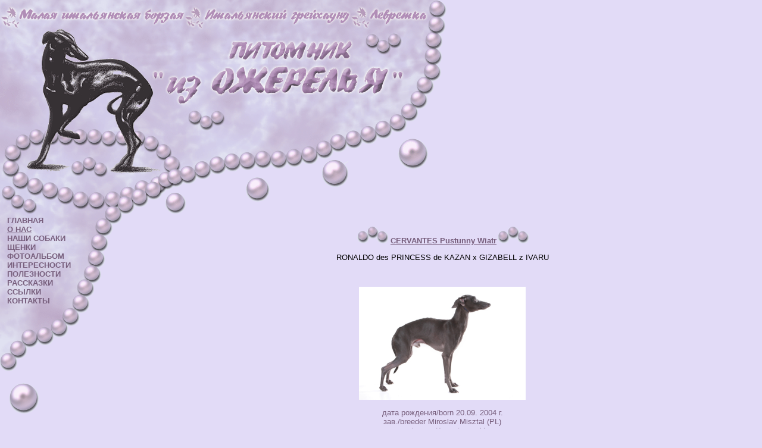

--- FILE ---
content_type: text/html
request_url: http://levretka.ru/Ezhi.html
body_size: 2050
content:
<html>
<meta http-equiv="Content-Language" content="ru">
<META http-equiv=Content-Type content="text/html; charset=windows-1251">
<META 
content="Левретка. Питомник "Из Ожерелья"" 
name=description>
<META 
content="левретка, итальянская борзая, малая итальянская борзая, итальянский грейхаунд" 
name=keywords>
<META 
content="левретка, итальянская борзая, малая итальянская борзая, итальянский грейхаунд, щенки левретки, история породы, стандарт, выставки, бега" 
name=abstract>
<META content=all name=robots>
<META content="левретка" name=title>
<title>Левретка. Питомник "Из Ожерелья"</title>
</head>
<STYLE>

BODY {FONT-SIZE: 13px; FONT-FAMILY: Arial,MS Sans Serif,Verdana;}
TABLE{FONT-SIZE: 13px; COLOR: #000000; FONT-FAMILY: Arial,MS Sans Serif,Verdana;}
A:link {COLOR: #775E7C; TEXT-DECORATION: none}
A:visited {COLOR: #775E7C; TEXT-DECORATION: none}
A:hover {COLOR: #A18FAA; TEXT-DECORATION: none}
</STYLE>

<body leftMargin=0 topMargin=0 rightMargin=0 marginheight="0" marginwidth="0" bgcolor="#E2DBF7">

<center>
 <table border="0" cellpadding="0" cellspacing="0" width="100%" height="34"><!--начало базальной таблицы-->
<tr>
<td width="100%" valign="top">
<img border="0" src="img/logo.gif" width="751" height="363"></td>
</tr>
  
	<tr>
<td width="100%">
<div align="center">
	<table border="0" width="100%" cellspacing="0" cellpadding="0">
		<tr>
			<td width="10%" valign="top">
			<table border="0" width="206" cellspacing="0" cellpadding="0" height="262">
				<tr>
					<td background="img/menu.gif" valign="top">
					<table border="0" width="100%" cellspacing="0" cellpadding="0">
						<tr>
							<td><b>&nbsp;&nbsp; <a href="index.html">ГЛАВНАЯ</a></b></td>
						</tr>
						<tr>
							<td><b>&nbsp;&nbsp; <a href="onas.html"><u>О НАС</u></a></b></td>
						</tr>
						<tr>
							<td><b>&nbsp;&nbsp; <a href="dog.html">НАШИ СОБАКИ</a></b></td>
						</tr>
						<tr>
							<td><b>&nbsp;&nbsp; <a href="pup.html">ЩЕНКИ</a></b></td>
						</tr>
						<tr>
							<td><b>&nbsp;&nbsp; <a href="foto.html">ФОТОАЛЬБОМ</a></b></td>
						</tr>
						<tr>
							<td><b>&nbsp;&nbsp; <a href="interes.html">ИНТЕРЕСНОСТИ</a></b></td>
						</tr>
						<tr>
							<td><b>&nbsp;&nbsp; <a href="polza.html">ПОЛЕЗНОСТИ</a></b></td>
						</tr>
						<tr>
							<td><b>&nbsp;&nbsp; <a href="story.html">РАССКАЗКИ</a></b></td>
						</tr>
						<tr>
							<td><b>&nbsp;&nbsp; <a href="link.html">ССЫЛКИ</a></b></td>
						</tr>
						<tr>
							<td><b>&nbsp;&nbsp; <a href="kontakt.html">КОНТАКТЫ</a></b></td>
						</tr>
					</table>
					</td>
				</tr>
			</table>
			<table border="0" width="206" cellspacing="0" cellpadding="0">
				<tr>
					<td>&nbsp;</td>
				</tr>
				<tr>
					<td>
					<p align="left">
					<img border="0" src="img/bok.gif" width="83" height="210"></td>
				</tr>
				<tr>
					<td>
					&nbsp;</td>
				</tr>
			</table>
			</td>
			<td width="90%" valign="top"><div align="center">
	<table border="0" width="95%" cellspacing="0" cellpadding="0">
		<tr>
			<td width="95%" valign="top">
			<p align="center">


			<img border="0" src="img/uk.gif" width="54" height="31">




 
			<font color="#775E7C">
<b><u>CERVANTES Pustunny Wiatr<img border="0" src="img/uk.gif" width="54" height="31"></u></b></font>
<P align="center">RONALDO des PRINCESS de KAZAN x
GIZABELL z IVARU </p></center>
<br>
</b>



<P align="center">
<FONT size=20><a href="Galeri/Ezhi/Ezhi1.jpg" target="_blank">
<img src="Galeri/Ezhi/Ezhi1.jpg" border="0" align="center" hspace="10" vspace="1" width="280" height="190"></FONT>

<p align="center">дата рождения/born 20.09. 2004 г. <br>зав./breeder Miroslav Misztal (PL)<br> 
вл. /owner Kuznetsova M.</p></td>
<br>





<table width="98%" border="0" cellspacing="1" cellpadding="1">
<tr> <td width="51%"> 
<div align="center">
<font face="Times New Roman, Times, serif" size="+1">
<b>
<a href="Ezhi_pedigree.html" target="_blank">РОДОСЛОВНАЯ/PEDIGREE</a>
</b></font></div></td>
<td width="49%"> 
<div align="center">
<font face="Times New Roman, Times, serif" size="+1"><b>
<a href="Ezhi_more.html" target="_blank"> ПОДРОБНЕЕ/MORE...</a></b></font></div></td>
<td width="49%"> 
</td>
  </tr>
</table>


<div align="center"><UL>
<LI><font size="3" face="Times New Roman, Times, serif" color="#CC0000"><B><I>INTERCHAMPION /ИНТЕРЧЕМПИОН 
   </I></B></font></LI>
<LI><font size="3" face="Times New Roman, Times, serif" color="#CC0000"><B><I>JUNIOR CHAMPION of RUSSIA /ЮНЫЙ ЧЕМПИОН РОССИИ 
   </I></B></font></LI>
<LI><font size="3" face="Times New Roman, Times, serif" color="#CC0000"><B><I>JUNIOR FINLAND WINNER / ЮНЫЙ ФИНСКИЙ ПОБЕДИТЕЛЬ 
   </I></B></font></LI>
<LI><font size="3" face="Times New Roman, Times, serif" color="#CC0000"><B><I>CHAMPION of RUSSIA IG CLUB / ЧЕМПИОН НАЦИОНАЛЬНОГО КЛУБА РОССИИ 
   </I></B></font></LI>
<LI><font size="3" face="Times New Roman, Times, serif" color="#CC0000"><B><I> CHAMPION of RKF / ЧЕМПИОН РKФ
   </I></B></font></LI>
<LI><font size="3" face="Times New Roman, Times, serif" color="#CC0000"><B><I>CHAMPION of EURASIA-2007 / ЧЕМПИОН "ЕВРАЗИИ"
   </I></B></font></LI>
<LI><font size="3" face="Times New Roman, Times, serif" color="#CC0000"><B><I>CHAMPION of RUSSIA / ЧЕМПИОН РОССИИ 
   </I></B></font></LI>
   </I></B></font></LI>
<LI><font size="3" face="Times New Roman, Times, serif" color="#CC0000"><B><I>CHAMPION of  MOLDOVA / ЧЕМПИОН МОЛДОВЫ 
   </I></B></font></LI>
<LI><font size="3" face="Times New Roman, Times, serif" color="#CC0000"><B><I>CHAMPION of BELARUS /ЧЕМПИОН БЕЛAРУСИ 
   </I></B></font></LI>
<LI><font size="3" face="Times New Roman, Times, serif" color="#CC0000"><B><I>CHAMPION of BULGARIA /  ЧЕМПИОН БОЛГАРИИ 
   </I></B></font></LI>
<LI><font size="3" face="Times New Roman, Times, serif" color="#CC0000"><B><I>CHAMPION of UKRAINE /ЧЕМПИОН УКРАИНЫ 
   </I></B></font></LI>
<LI><font size="3" face="Times New Roman, Times, serif" color="#CC0000"><B><I>GRAND CHAMPION ofRUSSIA ГРАНДЧЕМПИОН РОССИИ
   </I></B></font></LI>
<LI><font size="3" face="Times New Roman, Times, serif" color="#CC0000"><B><I>GRAND CHAMPION of UKRAINE /ГРАНДЧЕМПИОН УКРАИНЫ
   </I></B></font></LI>

</UL></p></div>
<br><br><br><br></td></tr></table>
</div>
</td>
</tr>
</table>
</div>
</td></tr>

<tr><td width="100%" valign="top" height="16" background="img/niz.gif">
<img border="0" src="img/niz.gif" width="51" height="45"></td>
</tr> </table>

</center><!--конец базальной таблицы-->
<align="center">
<p align="center"><font size="1">Copyright © levretka.ru<br>
открытие сайта - 1.04.2009<br>
Дизайн - </font><font color="#6c6884" size="1"><a href="http://www.fiorino.ru/web.html" target="_blank">
Щербакова Дарья</a></font></p>
</body>
</html>